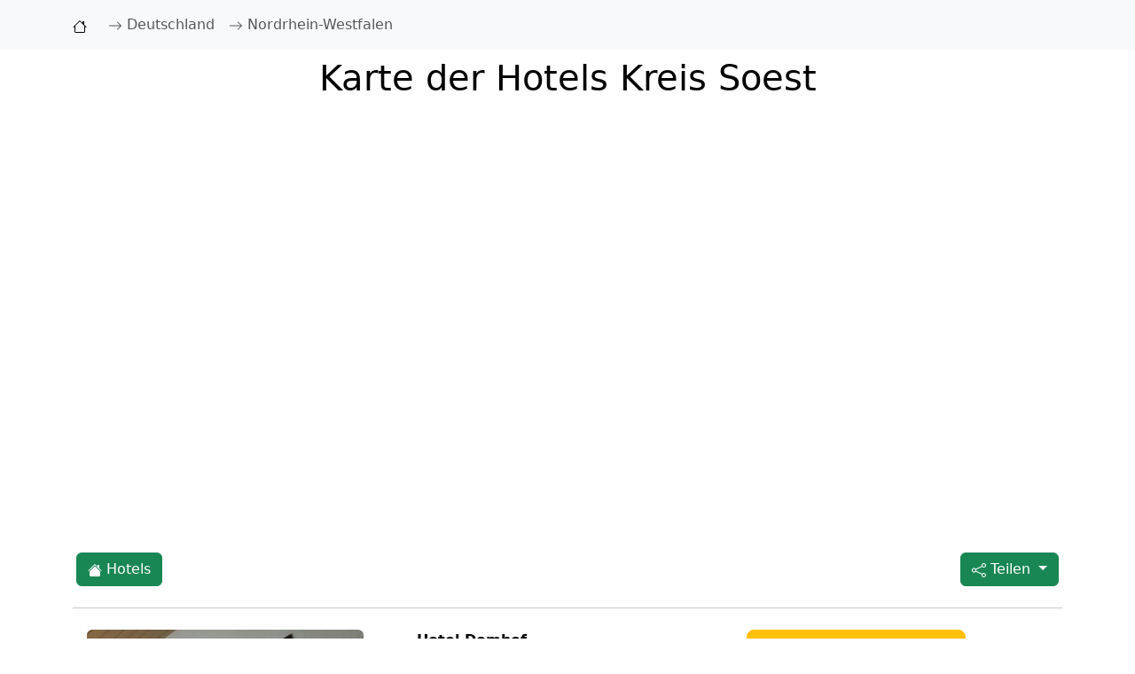

--- FILE ---
content_type: text/html; charset=UTF-8
request_url: https://www.cologne-in.de/strassen/lk-kreis-soest,41.html
body_size: 7566
content:
<!DOCTYPE html>
<html lang="de">
<head>
    <meta charset="UTF-8">
    <meta name="viewport" content="width=device-width, initial-scale=1.0">
	<title>Karte Hotels Landkreis Kreis Soest</title>
	<meta name="Description" content="Landkreis Kreis Soest - Karte für Kreis Soest mit ✔ Hotels, ✔ Pensionen und ✔ Ferienwohnungen in der Umgebung">
    <meta name="robots" content="NOINDEX, FOLLOW">
	<link href="/favicon.ico" rel="shortcut icon">
	<link rel="apple-touch-icon" href="/apple-touch-icon.png">
	<link rel="apple-touch-icon-precomposed" href="/apple-touch-icon.png">
	<meta property="og:title" content="Karte Hotels Landkreis Kreis Soest">
	<meta property="og:site_name" content="Cologne-In.de">
<meta property="og:type" content="website">
<meta property="og:url" content="https://www.cologne-in.de/strassen/lk-kreis-soest,41.html">
<meta property="og:title" content="Karte Hotels Landkreis Kreis Soest">
<meta property="og:description" content="Landkreis Kreis Soest - Karte für Kreis Soest mit ✔ Hotels, ✔ Pensionen und ✔ Ferienwohnungen in der Umgebung">
<meta property="og:image" content="https://www.cologne-in.de/css/maps_hotels.png">
<meta property="twitter:card" content="summary_large_image">
<meta property="twitter:url" content="https://www.cologne-in.de/strassen/lk-kreis-soest,41.html">
<meta property="twitter:title" content="Karte Hotels Landkreis Kreis Soest">
<meta property="twitter:description" content="Landkreis Kreis Soest - Karte für Kreis Soest mit ✔ Hotels, ✔ Pensionen und ✔ Ferienwohnungen in der Umgebung">
<meta property="twitter:image" content="https://www.cologne-in.de/css/maps_hotels.png">
    <link href="/css/boot_css.css" rel="stylesheet">

    <style>
        .bg-custom {
            background-color: #ffc107;
        }
        a:hover {
        text-decoration: underline;
    	}
    	.dropdown-menu {
            min-width: 106px; 
        }
    </style>
</head>
<body>
    <nav class="navbar navbar-expand-lg navbar-light bg-light">
        <div class="container">
            <a class="navbar-brand" href="/"><svg xmlns="http://www.w3.org/2000/svg" width="16" height="16" fill="currentColor" class="bi bi-house" viewBox="0 0 16 16">
  <path d="M8.707 1.5a1 1 0 0 0-1.414 0L.646 8.146a.5.5 0 0 0 .708.708L2 8.207V13.5A1.5 1.5 0 0 0 3.5 15h9a1.5 1.5 0 0 0 1.5-1.5V8.207l.646.647a.5.5 0 0 0 .708-.708L13 5.793V2.5a.5.5 0 0 0-.5-.5h-1a.5.5 0 0 0-.5.5v1.293zM13 7.207V13.5a.5.5 0 0 1-.5.5h-9a.5.5 0 0 1-.5-.5V7.207l5-5z"/>
</svg></a>
            <button class="navbar-toggler" type="button" data-bs-toggle="collapse" data-bs-target="#navbarNav" aria-controls="navbarNav" aria-expanded="false" aria-label="Toggle navigation">
                <span class="navbar-toggler-icon"></span>
            </button>
            <div class="collapse navbar-collapse" id="navbarNav" itemscope itemtype="https://schema.org/BreadcrumbList">
                <ul class="navbar-nav">
                <li class="nav-item" itemprop="itemListElement" itemscope itemtype="https://schema.org/ListItem"><a class="nav-link" href="/" title="Startseite" itemprop="item"><div itemprop="name"><svg xmlns="http://www.w3.org/2000/svg" width="16" height="16" fill="currentColor" class="bi bi-arrow-right" viewBox="0 0 16 16">
  <path fill-rule="evenodd" d="M1 8a.5.5 0 0 1 .5-.5h11.793l-3.147-3.146a.5.5 0 0 1 .708-.708l4 4a.5.5 0 0 1 0 .708l-4 4a.5.5 0 0 1-.708-.708L13.293 8.5H1.5A.5.5 0 0 1 1 8"/>
</svg> Deutschland</div></a><meta itemprop="position" content="1"></li>
                    <li class="nav-item" itemprop="itemListElement" itemscope itemtype="https://schema.org/ListItem"><a class="nav-link" href="/strassen/strassenverzeichnisse-staedte-in-nordrhein-westfalen,10.html" itemprop="item"><div itemprop="name"><svg xmlns="http://www.w3.org/2000/svg" width="16" height="16" fill="currentColor" class="bi bi-arrow-right" viewBox="0 0 16 16">
  <path fill-rule="evenodd" d="M1 8a.5.5 0 0 1 .5-.5h11.793l-3.147-3.146a.5.5 0 0 1 .708-.708l4 4a.5.5 0 0 1 0 .708l-4 4a.5.5 0 0 1-.708-.708L13.293 8.5H1.5A.5.5 0 0 1 1 8"/>
</svg> Nordrhein-Westfalen</div></a><meta itemprop="position" content="2"></li>                </ul>
            </div>
        </div>
    </nav>
<main class="container my-1">    <div class="cointainer my-1"><div class="row mb-1"><div class="col-12 bg-white text-black p-1 text-center"><h1 style="background:white;">Karte der Hotels  Kreis Soest</h1></div></div><div class="row mb-1"><div class="col-12 bg-white text-black p-1"><iframe src="https://www.stay22.com/embed/gm?aid=hotelpoi&lat=51.570786&lng=8.107150&venue=Kreis Soest&checkin=2026-01-26&zoom=14&adults=1" id="stay22-widget" width="100%" height="460" title=" Karte der Hotels Kreis Soest " frameborder="0"></iframe></div></div></div>
<div class="cointainer my-1"><div class="row mb-1"><div class="col-4 bg-white text-black p-3"><a href="#map_boo" class="btn btn-success"><svg xmlns="http://www.w3.org/2000/svg" width="16" height="16" fill="currentColor" class="bi bi-house-fill" viewBox="0 0 16 16">
  <path d="M8.707 1.5a1 1 0 0 0-1.414 0L.646 8.146a.5.5 0 0 0 .708.708L8 2.207l6.646 6.647a.5.5 0 0 0 .708-.708L13 5.793V2.5a.5.5 0 0 0-.5-.5h-1a.5.5 0 0 0-.5.5v1.293z"/>
  <path d="m8 3.293 6 6V13.5a1.5 1.5 0 0 1-1.5 1.5h-9A1.5 1.5 0 0 1 2 13.5V9.293z"/>
</svg> Hotels</a></div><div class="col-4 bg-white text-black text-end p-3"></div><div class="col-4 bg-white text-black p-3 text-end"><div class="dropdown">
            <button class="btn btn-success dropdown-toggle" type="button" id="shareDropdown1" data-bs-toggle="dropdown" aria-expanded="false">
                <svg xmlns="http://www.w3.org/2000/svg" width="16" height="16" fill="currentColor" class="bi bi-share" viewBox="0 0 16 16">
  <path d="M13.5 1a1.5 1.5 0 1 0 0 3 1.5 1.5 0 0 0 0-3M11 2.5a2.5 2.5 0 1 1 .603 1.628l-6.718 3.12a2.5 2.5 0 0 1 0 1.504l6.718 3.12a2.5 2.5 0 1 1-.488.876l-6.718-3.12a2.5 2.5 0 1 1 0-3.256l6.718-3.12A2.5 2.5 0 0 1 11 2.5m-8.5 4a1.5 1.5 0 1 0 0 3 1.5 1.5 0 0 0 0-3m11 5.5a1.5 1.5 0 1 0 0 3 1.5 1.5 0 0 0 0-3"/> 
</svg> Teilen
            </button>
            <ul class="dropdown-menu" aria-labelledby="shareDropdown1" style="text-align: center;">
                <li><a class="dropdown-item" href="https://t.me/share/url?url=https://www.cologne-in.de/strassen/lk-kreis-soest,41.html" target="_blank" rel="nofollow">
                    <svg xmlns="http://www.w3.org/2000/svg" width="25" height="25" fill="blue" class="bi bi-telegram" viewBox="0 0 16 16">
  <path d="M16 8A8 8 0 1 1 0 8a8 8 0 0 1 16 0M8.287 5.906q-1.168.486-4.666 2.01-.567.225-.595.442c-.03.243.275.339.69.47l.175.055c.408.133.958.288 1.243.294q.39.01.868-.32 3.269-2.206 3.374-2.23c.05-.012.12-.026.166.016s.042.12.037.141c-.03.129-1.227 1.241-1.846 1.817-.193.18-.33.307-.358.336a8 8 0 0 1-.188.186c-.38.366-.664.64.015 1.088.327.216.589.393.85.571.284.194.568.387.936.629q.14.092.27.187c.331.236.63.448.997.414.214-.02.435-.22.547-.82.265-1.417.786-4.486.906-5.751a1.4 1.4 0 0 0-.013-.315.34.34 0 0 0-.114-.217.53.53 0 0 0-.31-.093c-.3.005-.763.166-2.984 1.09"/>
</svg>
                </a></li>
                <li><a class="dropdown-item" href="https://api.whatsapp.com/send?text=https://www.cologne-in.de/strassen/lk-kreis-soest,41.html" target="_blank" rel="nofollow">
                    <svg xmlns="http://www.w3.org/2000/svg" width="25" height="25" fill="green" class="bi bi-whatsapp" viewBox="0 0 16 16">
  <path d="M13.601 2.326A7.85 7.85 0 0 0 7.994 0C3.627 0 .068 3.558.064 7.926c0 1.399.366 2.76 1.057 3.965L0 16l4.204-1.102a7.9 7.9 0 0 0 3.79.965h.004c4.368 0 7.926-3.558 7.93-7.93A7.9 7.9 0 0 0 13.6 2.326zM7.994 14.521a6.6 6.6 0 0 1-3.356-.92l-.24-.144-2.494.654.666-2.433-.156-.251a6.56 6.56 0 0 1-1.007-3.505c0-3.626 2.957-6.584 6.591-6.584a6.56 6.56 0 0 1 4.66 1.931 6.56 6.56 0 0 1 1.928 4.66c-.004 3.639-2.961 6.592-6.592 6.592m3.615-4.934c-.197-.099-1.17-.578-1.353-.646-.182-.065-.315-.099-.445.099-.133.197-.513.646-.627.775-.114.133-.232.148-.43.05-.197-.1-.836-.308-1.592-.985-.59-.525-.985-1.175-1.103-1.372-.114-.198-.011-.304.088-.403.087-.088.197-.232.296-.346.1-.114.133-.198.198-.33.065-.134.034-.248-.015-.347-.05-.099-.445-1.076-.612-1.47-.16-.389-.323-.335-.445-.34-.114-.007-.247-.007-.38-.007a.73.73 0 0 0-.529.247c-.182.198-.691.677-.691 1.654s.71 1.916.81 2.049c.098.133 1.394 2.132 3.383 2.992.47.205.84.326 1.129.418.475.152.904.129 1.246.08.38-.058 1.171-.48 1.338-.943.164-.464.164-.86.114-.943-.049-.084-.182-.133-.38-.232"/>
</svg>
                </a></li>
                <li><a class="dropdown-item" href="https://twitter.com/intent/tweet?url=https://www.cologne-in.de/strassen/lk-kreis-soest,41.html" target="_blank" rel="nofollow">
                    <svg xmlns="http://www.w3.org/2000/svg" width="25" height="25" fill="currentColor" class="bi bi-twitter-x" viewBox="0 0 16 16">
  <path d="M12.6.75h2.454l-5.36 6.142L16 15.25h-4.937l-3.867-5.07-4.425 5.07H.316l5.733-6.57L0 .75h5.063l3.495 4.633L12.601.75Zm-.86 13.028h1.36L4.323 2.145H2.865z"/>
</svg>
                </a></li>
                <li><a class="dropdown-item" href="https://www.facebook.com/sharer/sharer.php?u=https://www.cologne-in.de/strassen/lk-kreis-soest,41.html" target="_blank" rel="nofollow">
                   <svg xmlns="http://www.w3.org/2000/svg" width="25" height="25" fill="blue" class="bi bi-facebook" viewBox="0 0 16 16">
  <path d="M16 8.049c0-4.446-3.582-8.05-8-8.05C3.58 0-.002 3.603-.002 8.05c0 4.017 2.926 7.347 6.75 7.951v-5.625h-2.03V8.05H6.75V6.275c0-2.017 1.195-3.131 3.022-3.131.876 0 1.791.157 1.791.157v1.98h-1.009c-.993 0-1.303.621-1.303 1.258v1.51h2.218l-.354 2.326H9.25V16c3.824-.604 6.75-3.934 6.75-7.951"/>
</svg>
                </a></li>
                <li><a class="dropdown-item" href="mailto:?body=https://www.cologne-in.de/strassen/lk-kreis-soest,41.html" target="_blank" rel="nofollow">
                   <svg xmlns="http://www.w3.org/2000/svg" width="16" height="16" fill="currentColor" class="bi bi-envelope" viewBox="0 0 16 16">
  <path d="M0 4a2 2 0 0 1 2-2h12a2 2 0 0 1 2 2v8a2 2 0 0 1-2 2H2a2 2 0 0 1-2-2zm2-1a1 1 0 0 0-1 1v.217l7 4.2 7-4.2V4a1 1 0 0 0-1-1zm13 2.383-4.708 2.825L15 11.105zm-.034 6.876-5.64-3.471L8 9.583l-1.326-.795-5.64 3.47A1 1 0 0 0 2 13h12a1 1 0 0 0 .966-.741M1 11.105l4.708-2.897L1 5.383z"/>
</svg>
                </a></li>
 
            </ul>
        </div></div></div></div><hr class="my-2"><div class="cointainer my-1"><div class="row mb-3"><div class="d-flex flex-wrap"><div class="col-md-4 bg-white text-black p-3"><img fetchpriority="high" width="312" height="300" class="d-none d-md-block img-fluid rounded" alt="Hotel Domhof 388m von Kreis Soest entfernt" src="https://q-xx.bstatic.com/xdata/images/hotel/max500/99995080.jpg?k=efe9d0f235bf3fd15072e874a836c0d05a07d3dc0c9ae24c153a7b4b61bf4308&o="></div><div class="col-md-4 bg-white text-black p-3"><b><span>Hotel Domhof</span></b><br>59494 Soest<br><svg xmlns="http://www.w3.org/2000/svg" width="16" height="16" fill="currentColor" class="bi bi-map" viewBox="0 0 16 16">
  <path fill-rule="evenodd" d="M15.817.113A.5.5 0 0 1 16 .5v14a.5.5 0 0 1-.402.49l-5 1a.5.5 0 0 1-.196 0L5.5 15.01l-4.902.98A.5.5 0 0 1 0 15.5v-14a.5.5 0 0 1 .402-.49l5-1a.5.5 0 0 1 .196 0L10.5.99l4.902-.98a.5.5 0 0 1 .415.103M10 1.91l-4-.8v12.98l4 .8zm1 12.98 4-.8V1.11l-4 .8zm-6-.8V1.11l-4 .8v12.98z"/>
</svg> <span>388m entfernt</span><br><svg xmlns="http://www.w3.org/2000/svg" width="16" height="16" fill="currentColor" class="bi bi-heart" viewBox="0 0 16 16">
  <path d="m8 2.748-.717-.737C5.6.281 2.514.878 1.4 3.053c-.523 1.023-.641 2.5.314 4.385.92 1.815 2.834 3.989 6.286 6.357 3.452-2.368 5.365-4.542 6.286-6.357.955-1.886.838-3.362.314-4.385C13.486.878 10.4.28 8.717 2.01zM8 15C-7.333 4.868 3.279-3.04 7.824 1.143q.09.083.176.171a3 3 0 0 1 .176-.17C12.72-3.042 23.333 4.867 8 15"/>
</svg> <span class="text-primary">7.7</span>/10 -   4 Bewertungen</div><div class="col-3 bg-white text-black p-3 text-end"><form target="_blank" action="/hotelbuchung/index.php" method="post">
<input type="hidden" value="direct" name="t">
<input type="hidden" value="1091072" name="hotel_id">
<input type="hidden" value="de" name="lang_id">
<input type="hidden" value="direkt_hotel_page_1_" name="label">
<button class="btn btn-warning btn-lg" type="submit"><span class="d-none d-md-inline">Details & Buchung >></span><span class="d-md-none">Jetzt buchen</span>
</button>
</form></div>
    </div></div></div><hr class="my-2"><div class="cointainer my-1"><div class="row mb-3"><div class="d-flex flex-wrap"><div class="col-md-4 bg-white text-black p-3"><img loading="lazy" width="312" height="300" class="d-none d-md-block img-fluid rounded" alt="Hotel Pilgrimhaus 436m von Kreis Soest entfernt" src="https://q-xx.bstatic.com/xdata/images/hotel/max500/51917688.jpg?k=1e5a7ed29b2a1df60bc52785f87ea518548bec61675bc37783cb3db75337221d&o="></div><div class="col-md-4 bg-white text-black p-3"><b><span>Hotel Pilgrimhaus</span></b><br>59494 Soest<br><svg xmlns="http://www.w3.org/2000/svg" width="16" height="16" fill="currentColor" class="bi bi-map" viewBox="0 0 16 16">
  <path fill-rule="evenodd" d="M15.817.113A.5.5 0 0 1 16 .5v14a.5.5 0 0 1-.402.49l-5 1a.5.5 0 0 1-.196 0L5.5 15.01l-4.902.98A.5.5 0 0 1 0 15.5v-14a.5.5 0 0 1 .402-.49l5-1a.5.5 0 0 1 .196 0L10.5.99l4.902-.98a.5.5 0 0 1 .415.103M10 1.91l-4-.8v12.98l4 .8zm1 12.98 4-.8V1.11l-4 .8zm-6-.8V1.11l-4 .8v12.98z"/>
</svg> <span>436m entfernt</span><br><svg xmlns="http://www.w3.org/2000/svg" width="16" height="16" fill="currentColor" class="bi bi-heart" viewBox="0 0 16 16">
  <path d="m8 2.748-.717-.737C5.6.281 2.514.878 1.4 3.053c-.523 1.023-.641 2.5.314 4.385.92 1.815 2.834 3.989 6.286 6.357 3.452-2.368 5.365-4.542 6.286-6.357.955-1.886.838-3.362.314-4.385C13.486.878 10.4.28 8.717 2.01zM8 15C-7.333 4.868 3.279-3.04 7.824 1.143q.09.083.176.171a3 3 0 0 1 .176-.17C12.72-3.042 23.333 4.867 8 15"/>
</svg> <span class="text-primary">9</span>/10 -   4 Bewertungen</div><div class="col-3 bg-white text-black p-3 text-end"><form target="_blank" action="/hotelbuchung/index.php" method="post">
<input type="hidden" value="direct" name="t">
<input type="hidden" value="1091117" name="hotel_id">
<input type="hidden" value="de" name="lang_id">
<input type="hidden" value="direkt_hotel_page_2_" name="label">
<button class="btn btn-warning btn-lg" type="submit"><span class="d-none d-md-inline">Details & Buchung >></span><span class="d-md-none">Jetzt buchen</span>
</button>
</form></div>
    </div></div></div><hr class="my-2"><div class="cointainer my-1"><div class="row mb-3"><div class="d-flex flex-wrap"><div class="col-md-4 bg-white text-black p-3"><img loading="lazy" width="312" height="300" class="d-none d-md-block img-fluid rounded" alt="Ferienwohnung am Wall 487m von Kreis Soest entfernt" src="https://q-xx.bstatic.com/xdata/images/hotel/max500/222483001.jpg?k=9080a5fff43237e4f99a948a540e76e4c10f1734c6e5f01e2230226c59d1b2fa&o="></div><div class="col-md-4 bg-white text-black p-3"><b><span>Ferienwohnung am Wall</span></b><br>59494 Soest<br><svg xmlns="http://www.w3.org/2000/svg" width="16" height="16" fill="currentColor" class="bi bi-map" viewBox="0 0 16 16">
  <path fill-rule="evenodd" d="M15.817.113A.5.5 0 0 1 16 .5v14a.5.5 0 0 1-.402.49l-5 1a.5.5 0 0 1-.196 0L5.5 15.01l-4.902.98A.5.5 0 0 1 0 15.5v-14a.5.5 0 0 1 .402-.49l5-1a.5.5 0 0 1 .196 0L10.5.99l4.902-.98a.5.5 0 0 1 .415.103M10 1.91l-4-.8v12.98l4 .8zm1 12.98 4-.8V1.11l-4 .8zm-6-.8V1.11l-4 .8v12.98z"/>
</svg> <span>487m entfernt</span></div><div class="col-3 bg-white text-black p-3 text-end"><form target="_blank" action="/hotelbuchung/index.php" method="post">
<input type="hidden" value="direct" name="t">
<input type="hidden" value="10247755" name="hotel_id">
<input type="hidden" value="de" name="lang_id">
<input type="hidden" value="direkt_hotel_page_3_" name="label">
<button class="btn btn-warning btn-lg" type="submit"><span class="d-none d-md-inline">Details & Buchung >></span><span class="d-md-none">Jetzt buchen</span>
</button>
</form></div>
    </div></div></div><hr class="my-2"><div class="cointainer my-1"><div class="row mb-3"><div class="d-flex flex-wrap"><div class="col-md-4 bg-white text-black p-3"><img loading="lazy" width="312" height="300" class="d-none d-md-block img-fluid rounded" alt="Hotel Susato 552m von Kreis Soest entfernt" src="https://q-xx.bstatic.com/xdata/images/hotel/max500/101943857.jpg?k=69922a68e3c8ae0ac785748eb153d6ca0deac1adf42fc597944bb7efe8a4bea5&o="></div><div class="col-md-4 bg-white text-black p-3"><b><span>Hotel Susato</span></b><br>59494 Soest<br><svg xmlns="http://www.w3.org/2000/svg" width="16" height="16" fill="currentColor" class="bi bi-map" viewBox="0 0 16 16">
  <path fill-rule="evenodd" d="M15.817.113A.5.5 0 0 1 16 .5v14a.5.5 0 0 1-.402.49l-5 1a.5.5 0 0 1-.196 0L5.5 15.01l-4.902.98A.5.5 0 0 1 0 15.5v-14a.5.5 0 0 1 .402-.49l5-1a.5.5 0 0 1 .196 0L10.5.99l4.902-.98a.5.5 0 0 1 .415.103M10 1.91l-4-.8v12.98l4 .8zm1 12.98 4-.8V1.11l-4 .8zm-6-.8V1.11l-4 .8v12.98z"/>
</svg> <span>552m entfernt</span><br><svg xmlns="http://www.w3.org/2000/svg" width="16" height="16" fill="currentColor" class="bi bi-heart" viewBox="0 0 16 16">
  <path d="m8 2.748-.717-.737C5.6.281 2.514.878 1.4 3.053c-.523 1.023-.641 2.5.314 4.385.92 1.815 2.834 3.989 6.286 6.357 3.452-2.368 5.365-4.542 6.286-6.357.955-1.886.838-3.362.314-4.385C13.486.878 10.4.28 8.717 2.01zM8 15C-7.333 4.868 3.279-3.04 7.824 1.143q.09.083.176.171a3 3 0 0 1 .176-.17C12.72-3.042 23.333 4.867 8 15"/>
</svg> <span class="text-primary">8.4</span>/10 -   3 Bewertungen</div><div class="col-3 bg-white text-black p-3 text-end"><form target="_blank" action="/hotelbuchung/index.php" method="post">
<input type="hidden" value="direct" name="t">
<input type="hidden" value="2098379" name="hotel_id">
<input type="hidden" value="de" name="lang_id">
<input type="hidden" value="direkt_hotel_page_4_" name="label">
<button class="btn btn-warning btn-lg" type="submit"><span class="d-none d-md-inline">Details & Buchung >></span><span class="d-md-none">Jetzt buchen</span>
</button>
</form></div>
    </div></div></div><hr class="my-2"><div class="cointainer my-1"><div class="row mb-3"><div class="d-flex flex-wrap"><div class="col-md-4 bg-white text-black p-3"><img loading="lazy" width="312" height="300" class="d-none d-md-block img-fluid rounded" alt="Hotel Am Wall 558m von Kreis Soest entfernt" src="https://pix1.agoda.net/hotelimages/137/137167/137167_16050922170042179264.jpg?s=312x&ca=13&ce=1"></div><div class="col-md-4 bg-white text-black p-3"><b><span>Hotel Am Wall</span></b><br>59494 Soest<br><svg xmlns="http://www.w3.org/2000/svg" width="16" height="16" fill="currentColor" class="bi bi-map" viewBox="0 0 16 16">
  <path fill-rule="evenodd" d="M15.817.113A.5.5 0 0 1 16 .5v14a.5.5 0 0 1-.402.49l-5 1a.5.5 0 0 1-.196 0L5.5 15.01l-4.902.98A.5.5 0 0 1 0 15.5v-14a.5.5 0 0 1 .402-.49l5-1a.5.5 0 0 1 .196 0L10.5.99l4.902-.98a.5.5 0 0 1 .415.103M10 1.91l-4-.8v12.98l4 .8zm1 12.98 4-.8V1.11l-4 .8zm-6-.8V1.11l-4 .8v12.98z"/>
</svg> <span>558m entfernt</span><br><svg xmlns="http://www.w3.org/2000/svg" width="16" height="16" fill="currentColor" class="bi bi-heart" viewBox="0 0 16 16">
  <path d="m8 2.748-.717-.737C5.6.281 2.514.878 1.4 3.053c-.523 1.023-.641 2.5.314 4.385.92 1.815 2.834 3.989 6.286 6.357 3.452-2.368 5.365-4.542 6.286-6.357.955-1.886.838-3.362.314-4.385C13.486.878 10.4.28 8.717 2.01zM8 15C-7.333 4.868 3.279-3.04 7.824 1.143q.09.083.176.171a3 3 0 0 1 .176-.17C12.72-3.042 23.333 4.867 8 15"/>
</svg> <span class="text-primary">7.6</span>/10 -   80 Bewertungen</div><div class="col-3 bg-white text-black p-3 text-end"><form target="_blank" action="/hotelbuchung/index.php" method="post">
<input type="hidden" value="direct" name="t">
<input type="hidden" value="137167" name="hotel_id">
<input type="hidden" value="de" name="lang_id">
<input type="hidden" value="direkt_hotel_page_5_" name="label">
<button class="btn btn-warning btn-lg" type="submit"><span class="d-none d-md-inline">Details & Buchung >></span><span class="d-md-none">Jetzt buchen</span>
</button>
</form></div>
    </div></div></div><hr class="my-2"><div class="cointainer my-1"><div class="row mb-3"><div class="d-flex flex-wrap"><div class="col-md-4 bg-white text-black p-3"><img loading="lazy" width="312" height="300" class="d-none d-md-block img-fluid rounded" alt="Hotel Stadt Soest 635m von Kreis Soest entfernt" src="https://pix3.agoda.net/hotelimages/137/137166/137166_0906080839001357343.jpg?s=312x&ca=0&ce=1"></div><div class="col-md-4 bg-white text-black p-3"><b><span>Hotel Stadt Soest</span></b><br>59494 Soest<br><svg xmlns="http://www.w3.org/2000/svg" width="16" height="16" fill="currentColor" class="bi bi-map" viewBox="0 0 16 16">
  <path fill-rule="evenodd" d="M15.817.113A.5.5 0 0 1 16 .5v14a.5.5 0 0 1-.402.49l-5 1a.5.5 0 0 1-.196 0L5.5 15.01l-4.902.98A.5.5 0 0 1 0 15.5v-14a.5.5 0 0 1 .402-.49l5-1a.5.5 0 0 1 .196 0L10.5.99l4.902-.98a.5.5 0 0 1 .415.103M10 1.91l-4-.8v12.98l4 .8zm1 12.98 4-.8V1.11l-4 .8zm-6-.8V1.11l-4 .8v12.98z"/>
</svg> <span>635m entfernt</span><br><svg xmlns="http://www.w3.org/2000/svg" width="16" height="16" fill="currentColor" class="bi bi-heart" viewBox="0 0 16 16">
  <path d="m8 2.748-.717-.737C5.6.281 2.514.878 1.4 3.053c-.523 1.023-.641 2.5.314 4.385.92 1.815 2.834 3.989 6.286 6.357 3.452-2.368 5.365-4.542 6.286-6.357.955-1.886.838-3.362.314-4.385C13.486.878 10.4.28 8.717 2.01zM8 15C-7.333 4.868 3.279-3.04 7.824 1.143q.09.083.176.171a3 3 0 0 1 .176-.17C12.72-3.042 23.333 4.867 8 15"/>
</svg> <span class="text-primary">8.6</span>/10 -   6 Bewertungen</div><div class="col-3 bg-white text-black p-3 text-end"><form target="_blank" action="/hotelbuchung/index.php" method="post">
<input type="hidden" value="direct" name="t">
<input type="hidden" value="137166" name="hotel_id">
<input type="hidden" value="de" name="lang_id">
<input type="hidden" value="direkt_hotel_page_6_" name="label">
<button class="btn btn-warning btn-lg" type="submit"><span class="d-none d-md-inline">Details & Buchung >></span><span class="d-md-none">Jetzt buchen</span>
</button>
</form></div>
    </div></div></div><hr class="my-2"><div class="cointainer my-1"><div class="row mb-3"><div class="d-flex flex-wrap"><div class="col-md-4 bg-white text-black p-3"></div><div class="col-md-4 bg-white text-black p-3"><b><span>City Motel Soest</span></b><br>59494 Soest<br><svg xmlns="http://www.w3.org/2000/svg" width="16" height="16" fill="currentColor" class="bi bi-map" viewBox="0 0 16 16">
  <path fill-rule="evenodd" d="M15.817.113A.5.5 0 0 1 16 .5v14a.5.5 0 0 1-.402.49l-5 1a.5.5 0 0 1-.196 0L5.5 15.01l-4.902.98A.5.5 0 0 1 0 15.5v-14a.5.5 0 0 1 .402-.49l5-1a.5.5 0 0 1 .196 0L10.5.99l4.902-.98a.5.5 0 0 1 .415.103M10 1.91l-4-.8v12.98l4 .8zm1 12.98 4-.8V1.11l-4 .8zm-6-.8V1.11l-4 .8v12.98z"/>
</svg> <span>735m entfernt</span><br><svg xmlns="http://www.w3.org/2000/svg" width="16" height="16" fill="currentColor" class="bi bi-heart" viewBox="0 0 16 16">
  <path d="m8 2.748-.717-.737C5.6.281 2.514.878 1.4 3.053c-.523 1.023-.641 2.5.314 4.385.92 1.815 2.834 3.989 6.286 6.357 3.452-2.368 5.365-4.542 6.286-6.357.955-1.886.838-3.362.314-4.385C13.486.878 10.4.28 8.717 2.01zM8 15C-7.333 4.868 3.279-3.04 7.824 1.143q.09.083.176.171a3 3 0 0 1 .176-.17C12.72-3.042 23.333 4.867 8 15"/>
</svg> <span class="text-primary">9</span>/10 -   4 Bewertungen</div><div class="col-3 bg-white text-black p-3 text-end"><form target="_blank" action="/hotelbuchung/index.php" method="post">
<input type="hidden" value="direct" name="t">
<input type="hidden" value="13825141" name="hotel_id">
<input type="hidden" value="de" name="lang_id">
<input type="hidden" value="direkt_hotel_page_7_" name="label">
<button class="btn btn-warning btn-lg" type="submit"><span class="d-none d-md-inline">Details & Buchung >></span><span class="d-md-none">Jetzt buchen</span>
</button>
</form></div>
    </div></div></div><hr class="my-2"><div class="cointainer my-1"><div class="row mb-3"><div class="d-flex flex-wrap"><div class="col-md-4 bg-white text-black p-3"><img loading="lazy" width="312" height="300" class="d-none d-md-block img-fluid rounded" alt="DECK 8 DESIGNHOTEL.SOEST 795m von Kreis Soest entfernt" src="https://pix1.agoda.net/hotelimages/34297301/0/42c4a87e4b1b4dc66628c009ba4a2521.jpg?s=312x&ce=0"></div><div class="col-md-4 bg-white text-black p-3"><b><span>DECK 8 DESIGNHOTEL.SOEST</span></b><br>59494 Soest<br><svg xmlns="http://www.w3.org/2000/svg" width="16" height="16" fill="currentColor" class="bi bi-map" viewBox="0 0 16 16">
  <path fill-rule="evenodd" d="M15.817.113A.5.5 0 0 1 16 .5v14a.5.5 0 0 1-.402.49l-5 1a.5.5 0 0 1-.196 0L5.5 15.01l-4.902.98A.5.5 0 0 1 0 15.5v-14a.5.5 0 0 1 .402-.49l5-1a.5.5 0 0 1 .196 0L10.5.99l4.902-.98a.5.5 0 0 1 .415.103M10 1.91l-4-.8v12.98l4 .8zm1 12.98 4-.8V1.11l-4 .8zm-6-.8V1.11l-4 .8v12.98z"/>
</svg> <span>795m entfernt</span><br><svg xmlns="http://www.w3.org/2000/svg" width="16" height="16" fill="currentColor" class="bi bi-heart" viewBox="0 0 16 16">
  <path d="m8 2.748-.717-.737C5.6.281 2.514.878 1.4 3.053c-.523 1.023-.641 2.5.314 4.385.92 1.815 2.834 3.989 6.286 6.357 3.452-2.368 5.365-4.542 6.286-6.357.955-1.886.838-3.362.314-4.385C13.486.878 10.4.28 8.717 2.01zM8 15C-7.333 4.868 3.279-3.04 7.824 1.143q.09.083.176.171a3 3 0 0 1 .176-.17C12.72-3.042 23.333 4.867 8 15"/>
</svg> <span class="text-primary">8.9</span>/10 -   8 Bewertungen</div><div class="col-3 bg-white text-black p-3 text-end"><form target="_blank" action="/hotelbuchung/index.php" method="post">
<input type="hidden" value="direct" name="t">
<input type="hidden" value="13831049" name="hotel_id">
<input type="hidden" value="de" name="lang_id">
<input type="hidden" value="direkt_hotel_page_8_" name="label">
<button class="btn btn-warning btn-lg" type="submit"><span class="d-none d-md-inline">Details & Buchung >></span><span class="d-md-none">Jetzt buchen</span>
</button>
</form></div>
    </div></div></div><hr class="my-2"><div class="cointainer my-1"><div class="row mb-3"><div class="d-flex flex-wrap"><div class="col-md-4 bg-white text-black p-3"><img loading="lazy" width="312" height="300" class="d-none d-md-block img-fluid rounded" alt="Hanse Hotel 2.0km von Kreis Soest entfernt" src="https://pix5.agoda.net/hotelimages/177/177638/177638_13072518340014012467.jpg?s=312x&ca=0&ce=1"></div><div class="col-md-4 bg-white text-black p-3"><b><span>Hanse Hotel</span></b><br>59494 Soest<br><svg xmlns="http://www.w3.org/2000/svg" width="16" height="16" fill="currentColor" class="bi bi-map" viewBox="0 0 16 16">
  <path fill-rule="evenodd" d="M15.817.113A.5.5 0 0 1 16 .5v14a.5.5 0 0 1-.402.49l-5 1a.5.5 0 0 1-.196 0L5.5 15.01l-4.902.98A.5.5 0 0 1 0 15.5v-14a.5.5 0 0 1 .402-.49l5-1a.5.5 0 0 1 .196 0L10.5.99l4.902-.98a.5.5 0 0 1 .415.103M10 1.91l-4-.8v12.98l4 .8zm1 12.98 4-.8V1.11l-4 .8zm-6-.8V1.11l-4 .8v12.98z"/>
</svg> <span>2.0km entfernt</span><br><svg xmlns="http://www.w3.org/2000/svg" width="16" height="16" fill="currentColor" class="bi bi-heart" viewBox="0 0 16 16">
  <path d="m8 2.748-.717-.737C5.6.281 2.514.878 1.4 3.053c-.523 1.023-.641 2.5.314 4.385.92 1.815 2.834 3.989 6.286 6.357 3.452-2.368 5.365-4.542 6.286-6.357.955-1.886.838-3.362.314-4.385C13.486.878 10.4.28 8.717 2.01zM8 15C-7.333 4.868 3.279-3.04 7.824 1.143q.09.083.176.171a3 3 0 0 1 .176-.17C12.72-3.042 23.333 4.867 8 15"/>
</svg> <span class="text-primary">9.2</span>/10 -   1 Bewertungen</div><div class="col-3 bg-white text-black p-3 text-end"><form target="_blank" action="/hotelbuchung/index.php" method="post">
<input type="hidden" value="direct" name="t">
<input type="hidden" value="177638" name="hotel_id">
<input type="hidden" value="de" name="lang_id">
<input type="hidden" value="direkt_hotel_page_9_" name="label">
<button class="btn btn-warning btn-lg" type="submit"><span class="d-none d-md-inline">Details & Buchung >></span><span class="d-md-none">Jetzt buchen</span>
</button>
</form></div>
    </div></div></div><hr class="my-2"><div class="cointainer my-1"><div class="row mb-3"><div class="d-flex flex-wrap"><div class="col-md-4 bg-white text-black p-3"><img loading="lazy" width="312" height="300" class="d-none d-md-block img-fluid rounded" alt="Annabell 3.5km von Kreis Soest entfernt" src="https://q-xx.bstatic.com/xdata/images/hotel/max500/196206146.jpg?k=81204aa37ded4ef72093bea08e992f3492296f1b67f45218d523a0af01ef7e0a&o="></div><div class="col-md-4 bg-white text-black p-3"><b><span>Annabell</span></b><br>59494 Soest<br><svg xmlns="http://www.w3.org/2000/svg" width="16" height="16" fill="currentColor" class="bi bi-map" viewBox="0 0 16 16">
  <path fill-rule="evenodd" d="M15.817.113A.5.5 0 0 1 16 .5v14a.5.5 0 0 1-.402.49l-5 1a.5.5 0 0 1-.196 0L5.5 15.01l-4.902.98A.5.5 0 0 1 0 15.5v-14a.5.5 0 0 1 .402-.49l5-1a.5.5 0 0 1 .196 0L10.5.99l4.902-.98a.5.5 0 0 1 .415.103M10 1.91l-4-.8v12.98l4 .8zm1 12.98 4-.8V1.11l-4 .8zm-6-.8V1.11l-4 .8v12.98z"/>
</svg> <span>3.5km entfernt</span></div><div class="col-3 bg-white text-black p-3 text-end"><form target="_blank" action="/hotelbuchung/index.php" method="post">
<input type="hidden" value="direct" name="t">
<input type="hidden" value="7670061" name="hotel_id">
<input type="hidden" value="de" name="lang_id">
<input type="hidden" value="direkt_hotel_page_10_" name="label">
<button class="btn btn-warning btn-lg" type="submit"><span class="d-none d-md-inline">Details & Buchung >></span><span class="d-md-none">Jetzt buchen</span>
</button>
</form></div>
    </div></div></div><hr class="my-2"><div class="cointainer my-1"><div class="row mb-3"><div class="d-flex flex-wrap"><div class="col-md-4 bg-white text-black p-3"><img loading="lazy" width="312" height="300" class="d-none d-md-block img-fluid rounded" alt="Residenz Am Malerwinkel 4.4km von Kreis Soest entfernt" src="https://q-xx.bstatic.com/xdata/images/hotel/max500/247131529.jpg?k=ec8550c1cd84cc8d8cd09b865cd8aac04d34db2c04edbcb9ed89ad0cabda2f68&o="></div><div class="col-md-4 bg-white text-black p-3"><b><span>Residenz Am Malerwinkel</span></b><br>59505 Bad Sassendorf<br><svg xmlns="http://www.w3.org/2000/svg" width="16" height="16" fill="currentColor" class="bi bi-map" viewBox="0 0 16 16">
  <path fill-rule="evenodd" d="M15.817.113A.5.5 0 0 1 16 .5v14a.5.5 0 0 1-.402.49l-5 1a.5.5 0 0 1-.196 0L5.5 15.01l-4.902.98A.5.5 0 0 1 0 15.5v-14a.5.5 0 0 1 .402-.49l5-1a.5.5 0 0 1 .196 0L10.5.99l4.902-.98a.5.5 0 0 1 .415.103M10 1.91l-4-.8v12.98l4 .8zm1 12.98 4-.8V1.11l-4 .8zm-6-.8V1.11l-4 .8v12.98z"/>
</svg> <span>4.4km entfernt</span></div><div class="col-3 bg-white text-black p-3 text-end"><form target="_blank" action="/hotelbuchung/index.php" method="post">
<input type="hidden" value="direct" name="t">
<input type="hidden" value="13858797" name="hotel_id">
<input type="hidden" value="de" name="lang_id">
<input type="hidden" value="direkt_hotel_page_11_" name="label">
<button class="btn btn-warning btn-lg" type="submit"><span class="d-none d-md-inline">Details & Buchung >></span><span class="d-md-none">Jetzt buchen</span>
</button>
</form></div>
    </div></div></div><hr class="my-2"><div class="cointainer my-1"><div class="row mb-3"><div class="d-flex flex-wrap"><div class="col-md-4 bg-white text-black p-3"><img loading="lazy" width="312" height="300" class="d-none d-md-block img-fluid rounded" alt="Haus Sigge Ferienwohnungen 4.4km von Kreis Soest entfernt" src="https://q-xx.bstatic.com/xdata/images/hotel/max500/148255640.jpg?k=505e814a083af0956898f27014627beb881273ceb2038fcd036a3b879609a102&o="></div><div class="col-md-4 bg-white text-black p-3"><b><span>Haus Sigge Ferienwohnungen</span></b><br>59505 Bad Sassendorf<br><svg xmlns="http://www.w3.org/2000/svg" width="16" height="16" fill="currentColor" class="bi bi-map" viewBox="0 0 16 16">
  <path fill-rule="evenodd" d="M15.817.113A.5.5 0 0 1 16 .5v14a.5.5 0 0 1-.402.49l-5 1a.5.5 0 0 1-.196 0L5.5 15.01l-4.902.98A.5.5 0 0 1 0 15.5v-14a.5.5 0 0 1 .402-.49l5-1a.5.5 0 0 1 .196 0L10.5.99l4.902-.98a.5.5 0 0 1 .415.103M10 1.91l-4-.8v12.98l4 .8zm1 12.98 4-.8V1.11l-4 .8zm-6-.8V1.11l-4 .8v12.98z"/>
</svg> <span>4.4km entfernt</span></div><div class="col-3 bg-white text-black p-3 text-end"><form target="_blank" action="/hotelbuchung/index.php" method="post">
<input type="hidden" value="direct" name="t">
<input type="hidden" value="768853" name="hotel_id">
<input type="hidden" value="de" name="lang_id">
<input type="hidden" value="direkt_hotel_page_12_" name="label">
<button class="btn btn-warning btn-lg" type="submit"><span class="d-none d-md-inline">Details & Buchung >></span><span class="d-md-none">Jetzt buchen</span>
</button>
</form></div>
    </div></div></div><hr class="my-2"><div class="cointainer my-1"><div class="row mb-3"><div class="d-flex flex-wrap"><div class="col-md-4 bg-white text-black p-3"><img loading="lazy" width="312" height="300" class="d-none d-md-block img-fluid rounded" alt="Forellenhof 4.5km von Kreis Soest entfernt" src="https://pix5.agoda.net/hotelimages/242/242559/242559_1201191638005966027.jpg?s=312x&ca=0&ce=1"></div><div class="col-md-4 bg-white text-black p-3"><b><span>Forellenhof</span></b><br>59505 Bad Sassendorf<br><svg xmlns="http://www.w3.org/2000/svg" width="16" height="16" fill="currentColor" class="bi bi-map" viewBox="0 0 16 16">
  <path fill-rule="evenodd" d="M15.817.113A.5.5 0 0 1 16 .5v14a.5.5 0 0 1-.402.49l-5 1a.5.5 0 0 1-.196 0L5.5 15.01l-4.902.98A.5.5 0 0 1 0 15.5v-14a.5.5 0 0 1 .402-.49l5-1a.5.5 0 0 1 .196 0L10.5.99l4.902-.98a.5.5 0 0 1 .415.103M10 1.91l-4-.8v12.98l4 .8zm1 12.98 4-.8V1.11l-4 .8zm-6-.8V1.11l-4 .8v12.98z"/>
</svg> <span>4.5km entfernt</span><br><svg xmlns="http://www.w3.org/2000/svg" width="16" height="16" fill="currentColor" class="bi bi-heart" viewBox="0 0 16 16">
  <path d="m8 2.748-.717-.737C5.6.281 2.514.878 1.4 3.053c-.523 1.023-.641 2.5.314 4.385.92 1.815 2.834 3.989 6.286 6.357 3.452-2.368 5.365-4.542 6.286-6.357.955-1.886.838-3.362.314-4.385C13.486.878 10.4.28 8.717 2.01zM8 15C-7.333 4.868 3.279-3.04 7.824 1.143q.09.083.176.171a3 3 0 0 1 .176-.17C12.72-3.042 23.333 4.867 8 15"/>
</svg> <span class="text-primary">8.3</span>/10 -   4 Bewertungen</div><div class="col-3 bg-white text-black p-3 text-end"><form target="_blank" action="/hotelbuchung/index.php" method="post">
<input type="hidden" value="direct" name="t">
<input type="hidden" value="242559" name="hotel_id">
<input type="hidden" value="de" name="lang_id">
<input type="hidden" value="direkt_hotel_page_13_" name="label">
<button class="btn btn-warning btn-lg" type="submit"><span class="d-none d-md-inline">Details & Buchung >></span><span class="d-md-none">Jetzt buchen</span>
</button>
</form></div>
    </div></div></div><hr class="my-2"><div class="cointainer my-1"><div class="row mb-3"><div class="d-flex flex-wrap"><div class="col-md-4 bg-white text-black p-3"><img loading="lazy" width="312" height="300" class="d-none d-md-block img-fluid rounded" alt="Albrecht-Jager Fewo 4.5km von Kreis Soest entfernt" src="https://q-xx.bstatic.com/xdata/images/hotel/max500/76205299.jpg?k=77212b8acc22c3e1941927f4536666bf939b82c65989cd060925bf199cc88c4c&o="></div><div class="col-md-4 bg-white text-black p-3"><b><span>Albrecht-Jager Fewo</span></b><br>59505 Bad Sassendorf<br><svg xmlns="http://www.w3.org/2000/svg" width="16" height="16" fill="currentColor" class="bi bi-map" viewBox="0 0 16 16">
  <path fill-rule="evenodd" d="M15.817.113A.5.5 0 0 1 16 .5v14a.5.5 0 0 1-.402.49l-5 1a.5.5 0 0 1-.196 0L5.5 15.01l-4.902.98A.5.5 0 0 1 0 15.5v-14a.5.5 0 0 1 .402-.49l5-1a.5.5 0 0 1 .196 0L10.5.99l4.902-.98a.5.5 0 0 1 .415.103M10 1.91l-4-.8v12.98l4 .8zm1 12.98 4-.8V1.11l-4 .8zm-6-.8V1.11l-4 .8v12.98z"/>
</svg> <span>4.5km entfernt</span></div><div class="col-3 bg-white text-black p-3 text-end"><form target="_blank" action="/hotelbuchung/index.php" method="post">
<input type="hidden" value="direct" name="t">
<input type="hidden" value="1519876" name="hotel_id">
<input type="hidden" value="de" name="lang_id">
<input type="hidden" value="direkt_hotel_page_14_" name="label">
<button class="btn btn-warning btn-lg" type="submit"><span class="d-none d-md-inline">Details & Buchung >></span><span class="d-md-none">Jetzt buchen</span>
</button>
</form></div>
    </div></div></div><hr class="my-2"><div class="cointainer my-1"><div class="row mb-3"><div class="d-flex flex-wrap"><div class="col-md-4 bg-white text-black p-3"><img loading="lazy" width="312" height="300" class="d-none d-md-block img-fluid rounded" alt="Gastehaus Brinks 4.6km von Kreis Soest entfernt" src="https://q-xx.bstatic.com/xdata/images/hotel/max500/322338964.jpg?k=1209a5620e926a65bd4018fa62e81057e8f507ea036441b5e3a6d45b022424d2&o="></div><div class="col-md-4 bg-white text-black p-3"><b><span>Gastehaus Brinks</span></b><br>59505 Bad Sassendorf<br><svg xmlns="http://www.w3.org/2000/svg" width="16" height="16" fill="currentColor" class="bi bi-map" viewBox="0 0 16 16">
  <path fill-rule="evenodd" d="M15.817.113A.5.5 0 0 1 16 .5v14a.5.5 0 0 1-.402.49l-5 1a.5.5 0 0 1-.196 0L5.5 15.01l-4.902.98A.5.5 0 0 1 0 15.5v-14a.5.5 0 0 1 .402-.49l5-1a.5.5 0 0 1 .196 0L10.5.99l4.902-.98a.5.5 0 0 1 .415.103M10 1.91l-4-.8v12.98l4 .8zm1 12.98 4-.8V1.11l-4 .8zm-6-.8V1.11l-4 .8v12.98z"/>
</svg> <span>4.6km entfernt</span><br><svg xmlns="http://www.w3.org/2000/svg" width="16" height="16" fill="currentColor" class="bi bi-heart" viewBox="0 0 16 16">
  <path d="m8 2.748-.717-.737C5.6.281 2.514.878 1.4 3.053c-.523 1.023-.641 2.5.314 4.385.92 1.815 2.834 3.989 6.286 6.357 3.452-2.368 5.365-4.542 6.286-6.357.955-1.886.838-3.362.314-4.385C13.486.878 10.4.28 8.717 2.01zM8 15C-7.333 4.868 3.279-3.04 7.824 1.143q.09.083.176.171a3 3 0 0 1 .176-.17C12.72-3.042 23.333 4.867 8 15"/>
</svg> <span class="text-primary">9.3</span>/10 -   3 Bewertungen</div><div class="col-3 bg-white text-black p-3 text-end"><form target="_blank" action="/hotelbuchung/index.php" method="post">
<input type="hidden" value="direct" name="t">
<input type="hidden" value="16342963" name="hotel_id">
<input type="hidden" value="de" name="lang_id">
<input type="hidden" value="direkt_hotel_page_15_" name="label">
<button class="btn btn-warning btn-lg" type="submit"><span class="d-none d-md-inline">Details & Buchung >></span><span class="d-md-none">Jetzt buchen</span>
</button>
</form></div>
    </div></div></div><hr class="my-2"><div class="cointainer my-1"><div class="row mb-3"><div class="d-flex flex-wrap"><div class="col-md-4 bg-white text-black p-3"><img loading="lazy" width="312" height="300" class="d-none d-md-block img-fluid rounded" alt="Hotel Schnitterhof 4.8km von Kreis Soest entfernt" src="https://q-xx.bstatic.com/xdata/images/hotel/max500/547255116.jpg?k=bd54902b6206ede7ee40d1c8573e016c96a4cb8c9126320c4beb41246f68a168&o="></div><div class="col-md-4 bg-white text-black p-3"><b><span>Hotel Schnitterhof</span></b><br>59505 Bad Sassendorf<br><svg xmlns="http://www.w3.org/2000/svg" width="16" height="16" fill="currentColor" class="bi bi-map" viewBox="0 0 16 16">
  <path fill-rule="evenodd" d="M15.817.113A.5.5 0 0 1 16 .5v14a.5.5 0 0 1-.402.49l-5 1a.5.5 0 0 1-.196 0L5.5 15.01l-4.902.98A.5.5 0 0 1 0 15.5v-14a.5.5 0 0 1 .402-.49l5-1a.5.5 0 0 1 .196 0L10.5.99l4.902-.98a.5.5 0 0 1 .415.103M10 1.91l-4-.8v12.98l4 .8zm1 12.98 4-.8V1.11l-4 .8zm-6-.8V1.11l-4 .8v12.98z"/>
</svg> <span>4.8km entfernt</span><br><svg xmlns="http://www.w3.org/2000/svg" width="16" height="16" fill="currentColor" class="bi bi-heart" viewBox="0 0 16 16">
  <path d="m8 2.748-.717-.737C5.6.281 2.514.878 1.4 3.053c-.523 1.023-.641 2.5.314 4.385.92 1.815 2.834 3.989 6.286 6.357 3.452-2.368 5.365-4.542 6.286-6.357.955-1.886.838-3.362.314-4.385C13.486.878 10.4.28 8.717 2.01zM8 15C-7.333 4.868 3.279-3.04 7.824 1.143q.09.083.176.171a3 3 0 0 1 .176-.17C12.72-3.042 23.333 4.867 8 15"/>
</svg> <span class="text-primary">9.5</span>/10 -   19 Bewertungen</div><div class="col-3 bg-white text-black p-3 text-end"><form target="_blank" action="/hotelbuchung/index.php" method="post">
<input type="hidden" value="direct" name="t">
<input type="hidden" value="3273073" name="hotel_id">
<input type="hidden" value="de" name="lang_id">
<input type="hidden" value="direkt_hotel_page_16_" name="label">
<button class="btn btn-warning btn-lg" type="submit"><span class="d-none d-md-inline">Details & Buchung >></span><span class="d-md-none">Jetzt buchen</span>
</button>
</form></div>
    </div></div></div><hr class="my-2"><div class="cointainer my-1"><div class="row mb-3"><div class="d-flex flex-wrap"><div class="col-md-4 bg-white text-black p-3"><img loading="lazy" width="312" height="300" class="d-none d-md-block img-fluid rounded" alt="Ferienwohnung Brunnenhaus 4.9km von Kreis Soest entfernt" src="https://q-xx.bstatic.com/xdata/images/hotel/max500/183606676.jpg?k=38062e06ce2846bf96446c3ca2bfe3e14ce103091317458a676e7b12032d9cea&o="></div><div class="col-md-4 bg-white text-black p-3"><b><span>Ferienwohnung Brunnenhaus</span></b><br>59505 Bad Sassendorf<br><svg xmlns="http://www.w3.org/2000/svg" width="16" height="16" fill="currentColor" class="bi bi-map" viewBox="0 0 16 16">
  <path fill-rule="evenodd" d="M15.817.113A.5.5 0 0 1 16 .5v14a.5.5 0 0 1-.402.49l-5 1a.5.5 0 0 1-.196 0L5.5 15.01l-4.902.98A.5.5 0 0 1 0 15.5v-14a.5.5 0 0 1 .402-.49l5-1a.5.5 0 0 1 .196 0L10.5.99l4.902-.98a.5.5 0 0 1 .415.103M10 1.91l-4-.8v12.98l4 .8zm1 12.98 4-.8V1.11l-4 .8zm-6-.8V1.11l-4 .8v12.98z"/>
</svg> <span>4.9km entfernt</span><br><svg xmlns="http://www.w3.org/2000/svg" width="16" height="16" fill="currentColor" class="bi bi-heart" viewBox="0 0 16 16">
  <path d="m8 2.748-.717-.737C5.6.281 2.514.878 1.4 3.053c-.523 1.023-.641 2.5.314 4.385.92 1.815 2.834 3.989 6.286 6.357 3.452-2.368 5.365-4.542 6.286-6.357.955-1.886.838-3.362.314-4.385C13.486.878 10.4.28 8.717 2.01zM8 15C-7.333 4.868 3.279-3.04 7.824 1.143q.09.083.176.171a3 3 0 0 1 .176-.17C12.72-3.042 23.333 4.867 8 15"/>
</svg> <span class="text-primary">8.4</span>/10 -   1 Bewertungen</div><div class="col-3 bg-white text-black p-3 text-end"><form target="_blank" action="/hotelbuchung/index.php" method="post">
<input type="hidden" value="direct" name="t">
<input type="hidden" value="7548993" name="hotel_id">
<input type="hidden" value="de" name="lang_id">
<input type="hidden" value="direkt_hotel_page_17_" name="label">
<button class="btn btn-warning btn-lg" type="submit"><span class="d-none d-md-inline">Details & Buchung >></span><span class="d-md-none">Jetzt buchen</span>
</button>
</form></div>
    </div></div></div><hr class="my-2"><div class="cointainer my-1"><div class="row mb-3"><div class="d-flex flex-wrap"><div class="col-md-4 bg-white text-black p-3"><img loading="lazy" width="312" height="300" class="d-none d-md-block img-fluid rounded" alt="Haus Leifert 5.1km von Kreis Soest entfernt" src="https://q-xx.bstatic.com/xdata/images/hotel/max500/250450733.jpg?k=c04a7d47c2aa12ca1f6a01b82c66be736b66ff4731a9daf9080bb791c6b21a1e&o="></div><div class="col-md-4 bg-white text-black p-3"><b><span>Haus Leifert</span></b><br>59505 Bad Sassendorf<br><svg xmlns="http://www.w3.org/2000/svg" width="16" height="16" fill="currentColor" class="bi bi-map" viewBox="0 0 16 16">
  <path fill-rule="evenodd" d="M15.817.113A.5.5 0 0 1 16 .5v14a.5.5 0 0 1-.402.49l-5 1a.5.5 0 0 1-.196 0L5.5 15.01l-4.902.98A.5.5 0 0 1 0 15.5v-14a.5.5 0 0 1 .402-.49l5-1a.5.5 0 0 1 .196 0L10.5.99l4.902-.98a.5.5 0 0 1 .415.103M10 1.91l-4-.8v12.98l4 .8zm1 12.98 4-.8V1.11l-4 .8zm-6-.8V1.11l-4 .8v12.98z"/>
</svg> <span>5.1km entfernt</span></div><div class="col-3 bg-white text-black p-3 text-end"><form target="_blank" action="/hotelbuchung/index.php" method="post">
<input type="hidden" value="direct" name="t">
<input type="hidden" value="13884418" name="hotel_id">
<input type="hidden" value="de" name="lang_id">
<input type="hidden" value="direkt_hotel_page_18_" name="label">
<button class="btn btn-warning btn-lg" type="submit"><span class="d-none d-md-inline">Details & Buchung >></span><span class="d-md-none">Jetzt buchen</span>
</button>
</form></div>
    </div></div></div><hr class="my-2"><div class="cointainer my-1"><div class="row mb-3"><div class="d-flex flex-wrap"><div class="col-md-4 bg-white text-black p-3"><img loading="lazy" width="312" height="300" class="d-none d-md-block img-fluid rounded" alt="Hotel Wulff 5.1km von Kreis Soest entfernt" src="https://pix3.agoda.net/hotelimages/115/115239/115239_13071623340013923250.jpg?s=312x&ca=0&ce=1"></div><div class="col-md-4 bg-white text-black p-3"><b><span>Hotel Wulff</span></b><br>59505 Bad Sassendorf<br><svg xmlns="http://www.w3.org/2000/svg" width="16" height="16" fill="currentColor" class="bi bi-map" viewBox="0 0 16 16">
  <path fill-rule="evenodd" d="M15.817.113A.5.5 0 0 1 16 .5v14a.5.5 0 0 1-.402.49l-5 1a.5.5 0 0 1-.196 0L5.5 15.01l-4.902.98A.5.5 0 0 1 0 15.5v-14a.5.5 0 0 1 .402-.49l5-1a.5.5 0 0 1 .196 0L10.5.99l4.902-.98a.5.5 0 0 1 .415.103M10 1.91l-4-.8v12.98l4 .8zm1 12.98 4-.8V1.11l-4 .8zm-6-.8V1.11l-4 .8v12.98z"/>
</svg> <span>5.1km entfernt</span><br><svg xmlns="http://www.w3.org/2000/svg" width="16" height="16" fill="currentColor" class="bi bi-heart" viewBox="0 0 16 16">
  <path d="m8 2.748-.717-.737C5.6.281 2.514.878 1.4 3.053c-.523 1.023-.641 2.5.314 4.385.92 1.815 2.834 3.989 6.286 6.357 3.452-2.368 5.365-4.542 6.286-6.357.955-1.886.838-3.362.314-4.385C13.486.878 10.4.28 8.717 2.01zM8 15C-7.333 4.868 3.279-3.04 7.824 1.143q.09.083.176.171a3 3 0 0 1 .176-.17C12.72-3.042 23.333 4.867 8 15"/>
</svg> <span class="text-primary">9.6</span>/10 -   1 Bewertungen</div><div class="col-3 bg-white text-black p-3 text-end"><form target="_blank" action="/hotelbuchung/index.php" method="post">
<input type="hidden" value="direct" name="t">
<input type="hidden" value="115239" name="hotel_id">
<input type="hidden" value="de" name="lang_id">
<input type="hidden" value="direkt_hotel_page_19_" name="label">
<button class="btn btn-warning btn-lg" type="submit"><span class="d-none d-md-inline">Details & Buchung >></span><span class="d-md-none">Jetzt buchen</span>
</button>
</form></div>
    </div></div></div><hr class="my-2"><div class="cointainer my-1"><div class="row mb-3"><div class="d-flex flex-wrap"><div class="col-md-4 bg-white text-black p-3"><img loading="lazy" width="312" height="300" class="d-none d-md-block img-fluid rounded" alt="Pilgrims Elli charmante Maisonette Bad Sassendorf 5.8km von Kreis Soest entfernt" src="https://q-xx.bstatic.com/xdata/images/hotel/max500/315026639.jpg?k=6894b06e92694d4e8effdba0433b7134bc9c268414eda2237057f7da0c0ac75a&o="></div><div class="col-md-4 bg-white text-black p-3"><b><span>Pilgrims Elli charmante Maisonette Bad Sassendorf</span></b><br>59505 Bad Sassendorf<br><svg xmlns="http://www.w3.org/2000/svg" width="16" height="16" fill="currentColor" class="bi bi-map" viewBox="0 0 16 16">
  <path fill-rule="evenodd" d="M15.817.113A.5.5 0 0 1 16 .5v14a.5.5 0 0 1-.402.49l-5 1a.5.5 0 0 1-.196 0L5.5 15.01l-4.902.98A.5.5 0 0 1 0 15.5v-14a.5.5 0 0 1 .402-.49l5-1a.5.5 0 0 1 .196 0L10.5.99l4.902-.98a.5.5 0 0 1 .415.103M10 1.91l-4-.8v12.98l4 .8zm1 12.98 4-.8V1.11l-4 .8zm-6-.8V1.11l-4 .8v12.98z"/>
</svg> <span>5.8km entfernt</span></div><div class="col-3 bg-white text-black p-3 text-end"><form target="_blank" action="/hotelbuchung/index.php" method="post">
<input type="hidden" value="direct" name="t">
<input type="hidden" value="27292377" name="hotel_id">
<input type="hidden" value="de" name="lang_id">
<input type="hidden" value="direkt_hotel_page_20_" name="label">
<button class="btn btn-warning btn-lg" type="submit"><span class="d-none d-md-inline">Details & Buchung >></span><span class="d-md-none">Jetzt buchen</span>
</button>
</form></div>
    </div></div></div><hr class="my-2">
		<div class="container text-start my-2" id="map_boo">
            <h2>Weitere Ünterkünfte in der Nähe von Kreis Soest </h2>
        </div><div class="cointainer my-1">
<div class="row mb-1">
	<div class="col-12 bg-white text-black p-1"><div style="display: flex; flex-direction: column; min-height: 300px;"><script src="https://www.booking.com/affiliate/prelanding_sdk"></script>
  
  <div id="bookingAffiliateWidget_da3ee678-7bf1-4f6e-9de1-3d0ebb7666c1">&nbsp;</div>
  
  <script>
      (function () {
          var BookingAffiliateWidget = new Booking.AffiliateWidget({
  "iframeSettings": {
    "selector": "bookingAffiliateWidget_da3ee678-7bf1-4f6e-9de1-3d0ebb7666c1",
    "responsive": true
  },
  "widgetSettings": {
    "ss": "",
    "latitude": 51.570786,
    "longitude": 8.107150,
    "zoom": 14,
    "customMarkerTitle": "Kreis Soest "
  }
});
      })();
  </script></div></div></div></div><hr class="my-2"><div class="cointainer my-1"><div class="row mb-3"><div class="col-12 bg-white text-black p-3"><h4>Städte und Gemeinden Kreis Soest</h4><a target="_blank" class="btn btn-primary btn-lg flex-fill my-1" href="/strassen/strassen-in-anroechte,2394.html" title="Anröchte">Anröchte</a> <a target="_blank" class="btn btn-primary btn-lg flex-fill my-1" href="/strassen/strassen-in-bad-sassendorf,587.html" title="Bad Sassendorf">Bad Sassendorf</a> <a target="_blank" class="btn btn-primary btn-lg flex-fill my-1" href="/strassen/strassen-in-ense,2393.html" title="Ense">Ense</a> <a target="_blank" class="btn btn-primary btn-lg flex-fill my-1" href="/strassen/strassen-in-erwitte,1216.html" title="Erwitte">Erwitte</a> <a target="_blank" class="btn btn-primary btn-lg flex-fill my-1" href="/strassen/strassen-in-geseke,1342.html" title="Geseke">Geseke</a> <a target="_blank" class="btn btn-primary btn-lg flex-fill my-1" href="/strassen/strassen-in-lippetal,2392.html" title="Lippetal">Lippetal</a> <a target="_blank" class="btn btn-primary btn-lg flex-fill my-1" href="/strassen/strassen-in-lippstadt,146.html" title="Lippstadt">Lippstadt</a> <a target="_blank" class="btn btn-primary btn-lg flex-fill my-1" href="/strassen/strassen-in-moehnesee,2391.html" title="Möhnesee">Möhnesee</a> <a target="_blank" class="btn btn-primary btn-lg flex-fill my-1" href="/strassen/strassen-in-ruethen,1487.html" title="Rüthen">Rüthen</a> <a target="_blank" class="btn btn-primary btn-lg flex-fill my-1" href="/strassen/strassen-in-soest,533.html" title="Soest">Soest</a> <a target="_blank" class="btn btn-primary btn-lg flex-fill my-1" href="/strassen/strassen-in-warstein,1488.html" title="Warstein">Warstein</a> <a target="_blank" class="btn btn-primary btn-lg flex-fill my-1" href="/strassen/strassen-in-welver,2390.html" title="Welver">Welver</a> <a target="_blank" class="btn btn-primary btn-lg flex-fill my-1" href="/strassen/strassen-in-werl,1489.html" title="Werl">Werl</a> <a target="_blank" class="btn btn-primary btn-lg flex-fill my-1" href="/strassen/strassen-in-wickede-ruhr,2389.html" title="Wickede (Ruhr)">Wickede (Ruhr)</a> </div></div></div></main>
    <footer class="bg-custom text-black py-4">
        <div class="container text-end">

            	<ul class="list-unstyled">
            		<li><a class="nav-link" href="/info/">Impressum</a></li>
            		<li><a class="nav-link" href="/info/datenschutz.html">Datenschutz</a></li>
            	</ul>
        </div>
    </footer>
    <script src="/css/boot_js.js"></script>
</body>
</html>